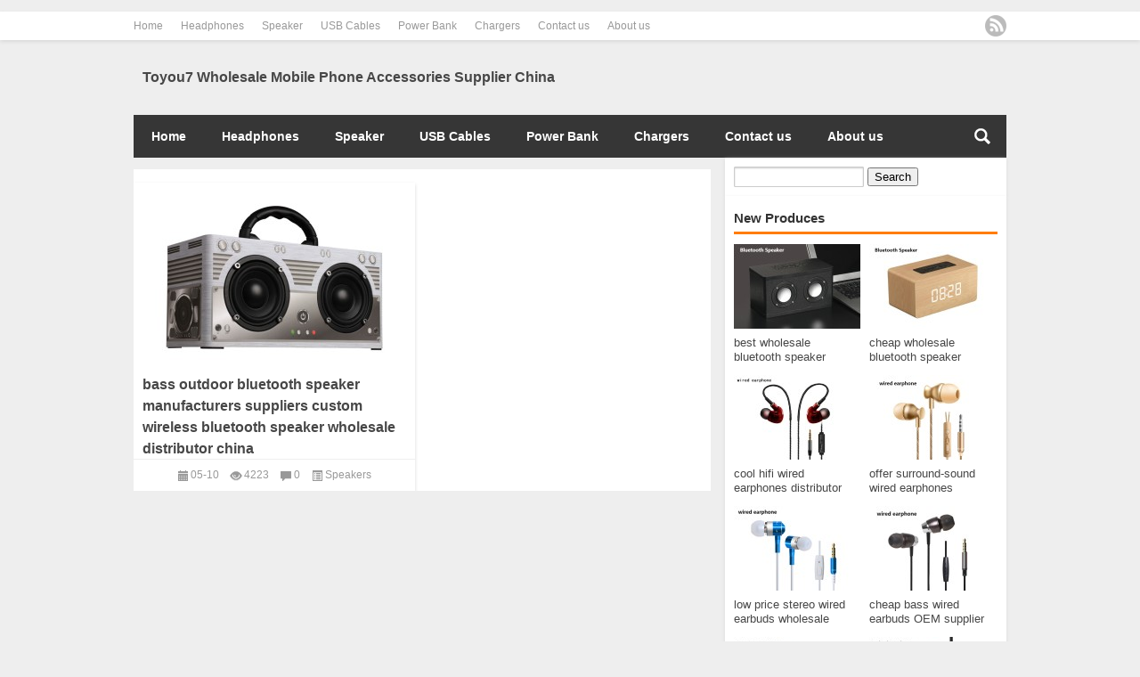

--- FILE ---
content_type: text/html; charset=UTF-8
request_url: http://www.toyou7.com/?tag=custom-wireless-bluetooth-speaker
body_size: 7900
content:

























﻿﻿<!DOCTYPE html PUBLIC "-//W3C//DTD XHTML 1.0 Transitional//EN" "http://www.w3.org/TR/xhtml1/DTD/xhtml1-transitional.dtd"><html xmlns="http://www.w3.org/1999/xhtml"><head profile="http://gmpg.org/xfn/11"><meta charset="UTF-8"><meta http-equiv="Content-Type" content="text/html" /><meta http-equiv="X-UA-Compatible" content="IE=edge,chrome=1"> ﻿<link media="all" href="http://www.toyou7.com/wp-content/cache/autoptimize/css/autoptimize_0899f5e75ec7357db6760e83c1170634.css" rel="stylesheet"><title>Lowest price and best custom wireless bluetooth speakerunder 2,5,10 USD | Toyou7 Wholesale Mobile Phone Accessories Supplier China</title><meta name="description" content="Lowest price and best custom wireless bluetooth speaker under 2,5,10 USD|Toyou7 Wholesale Mobile Phone Accessories Supplier China" /><meta name="keywords" content="Lowest price and best custom wireless bluetooth speaker under 2,5,10 USD|Toyou7 Wholesale Mobile Phone Accessories Supplier China"/><meta name="viewport" content="width=device-width, initial-scale=1.0, user-scalable=0, minimum-scale=1.0, maximum-scale=1.0"><link rel="alternate" type="application/rss+xml" title="Toyou7 Wholesale Mobile Phone Accessories Supplier China RSS Feed" href="http://www.toyou7.com/?feed=rss2" /><link rel="alternate" type="application/atom+xml" title="Toyou7 Wholesale Mobile Phone Accessories Supplier China Atom Feed" href="http://www.toyou7.com/?feed=atom" /><link rel="shortcut icon" href="/wp-content/themes/Loostrive/images/favicon.ico" type="image/x-icon" /><link rel="pingback" href="http://www.toyou7.com/xmlrpc.php" /> <!--[if lte IE 7]><script></script><![endif]--><meta name='robots' content='max-image-preview:large' /><style>img:is([sizes="auto" i],[sizes^="auto," i]){contain-intrinsic-size:3000px 1500px}</style><link rel='dns-prefetch' href='//www.toyou7.com' /><style id='classic-theme-styles-inline-css' type='text/css'>/*! This file is auto-generated */
.wp-block-button__link{color:#fff;background-color:#32373c;border-radius:9999px;box-shadow:none;text-decoration:none;padding:calc(.667em + 2px) calc(1.333em + 2px);font-size:1.125em}.wp-block-file__button{background:#32373c;color:#fff;text-decoration:none}</style><style id='global-styles-inline-css' type='text/css'>/*<![CDATA[*/:root{--wp--preset--aspect-ratio--square:1;--wp--preset--aspect-ratio--4-3:4/3;--wp--preset--aspect-ratio--3-4:3/4;--wp--preset--aspect-ratio--3-2:3/2;--wp--preset--aspect-ratio--2-3:2/3;--wp--preset--aspect-ratio--16-9:16/9;--wp--preset--aspect-ratio--9-16:9/16;--wp--preset--color--black:#000;--wp--preset--color--cyan-bluish-gray:#abb8c3;--wp--preset--color--white:#fff;--wp--preset--color--pale-pink:#f78da7;--wp--preset--color--vivid-red:#cf2e2e;--wp--preset--color--luminous-vivid-orange:#ff6900;--wp--preset--color--luminous-vivid-amber:#fcb900;--wp--preset--color--light-green-cyan:#7bdcb5;--wp--preset--color--vivid-green-cyan:#00d084;--wp--preset--color--pale-cyan-blue:#8ed1fc;--wp--preset--color--vivid-cyan-blue:#0693e3;--wp--preset--color--vivid-purple:#9b51e0;--wp--preset--gradient--vivid-cyan-blue-to-vivid-purple:linear-gradient(135deg,rgba(6,147,227,1) 0%,#9b51e0 100%);--wp--preset--gradient--light-green-cyan-to-vivid-green-cyan:linear-gradient(135deg,#7adcb4 0%,#00d082 100%);--wp--preset--gradient--luminous-vivid-amber-to-luminous-vivid-orange:linear-gradient(135deg,rgba(252,185,0,1) 0%,rgba(255,105,0,1) 100%);--wp--preset--gradient--luminous-vivid-orange-to-vivid-red:linear-gradient(135deg,rgba(255,105,0,1) 0%,#cf2e2e 100%);--wp--preset--gradient--very-light-gray-to-cyan-bluish-gray:linear-gradient(135deg,#eee 0%,#a9b8c3 100%);--wp--preset--gradient--cool-to-warm-spectrum:linear-gradient(135deg,#4aeadc 0%,#9778d1 20%,#cf2aba 40%,#ee2c82 60%,#fb6962 80%,#fef84c 100%);--wp--preset--gradient--blush-light-purple:linear-gradient(135deg,#ffceec 0%,#9896f0 100%);--wp--preset--gradient--blush-bordeaux:linear-gradient(135deg,#fecda5 0%,#fe2d2d 50%,#6b003e 100%);--wp--preset--gradient--luminous-dusk:linear-gradient(135deg,#ffcb70 0%,#c751c0 50%,#4158d0 100%);--wp--preset--gradient--pale-ocean:linear-gradient(135deg,#fff5cb 0%,#b6e3d4 50%,#33a7b5 100%);--wp--preset--gradient--electric-grass:linear-gradient(135deg,#caf880 0%,#71ce7e 100%);--wp--preset--gradient--midnight:linear-gradient(135deg,#020381 0%,#2874fc 100%);--wp--preset--font-size--small:13px;--wp--preset--font-size--medium:20px;--wp--preset--font-size--large:36px;--wp--preset--font-size--x-large:42px;--wp--preset--spacing--20:.44rem;--wp--preset--spacing--30:.67rem;--wp--preset--spacing--40:1rem;--wp--preset--spacing--50:1.5rem;--wp--preset--spacing--60:2.25rem;--wp--preset--spacing--70:3.38rem;--wp--preset--spacing--80:5.06rem;--wp--preset--shadow--natural:6px 6px 9px rgba(0,0,0,.2);--wp--preset--shadow--deep:12px 12px 50px rgba(0,0,0,.4);--wp--preset--shadow--sharp:6px 6px 0px rgba(0,0,0,.2);--wp--preset--shadow--outlined:6px 6px 0px -3px rgba(255,255,255,1),6px 6px rgba(0,0,0,1);--wp--preset--shadow--crisp:6px 6px 0px rgba(0,0,0,1)}:where(.is-layout-flex){gap:.5em}:where(.is-layout-grid){gap:.5em}body .is-layout-flex{display:flex}.is-layout-flex{flex-wrap:wrap;align-items:center}.is-layout-flex>:is(*,div){margin:0}body .is-layout-grid{display:grid}.is-layout-grid>:is(*,div){margin:0}:where(.wp-block-columns.is-layout-flex){gap:2em}:where(.wp-block-columns.is-layout-grid){gap:2em}:where(.wp-block-post-template.is-layout-flex){gap:1.25em}:where(.wp-block-post-template.is-layout-grid){gap:1.25em}.has-black-color{color:var(--wp--preset--color--black) !important}.has-cyan-bluish-gray-color{color:var(--wp--preset--color--cyan-bluish-gray) !important}.has-white-color{color:var(--wp--preset--color--white) !important}.has-pale-pink-color{color:var(--wp--preset--color--pale-pink) !important}.has-vivid-red-color{color:var(--wp--preset--color--vivid-red) !important}.has-luminous-vivid-orange-color{color:var(--wp--preset--color--luminous-vivid-orange) !important}.has-luminous-vivid-amber-color{color:var(--wp--preset--color--luminous-vivid-amber) !important}.has-light-green-cyan-color{color:var(--wp--preset--color--light-green-cyan) !important}.has-vivid-green-cyan-color{color:var(--wp--preset--color--vivid-green-cyan) !important}.has-pale-cyan-blue-color{color:var(--wp--preset--color--pale-cyan-blue) !important}.has-vivid-cyan-blue-color{color:var(--wp--preset--color--vivid-cyan-blue) !important}.has-vivid-purple-color{color:var(--wp--preset--color--vivid-purple) !important}.has-black-background-color{background-color:var(--wp--preset--color--black) !important}.has-cyan-bluish-gray-background-color{background-color:var(--wp--preset--color--cyan-bluish-gray) !important}.has-white-background-color{background-color:var(--wp--preset--color--white) !important}.has-pale-pink-background-color{background-color:var(--wp--preset--color--pale-pink) !important}.has-vivid-red-background-color{background-color:var(--wp--preset--color--vivid-red) !important}.has-luminous-vivid-orange-background-color{background-color:var(--wp--preset--color--luminous-vivid-orange) !important}.has-luminous-vivid-amber-background-color{background-color:var(--wp--preset--color--luminous-vivid-amber) !important}.has-light-green-cyan-background-color{background-color:var(--wp--preset--color--light-green-cyan) !important}.has-vivid-green-cyan-background-color{background-color:var(--wp--preset--color--vivid-green-cyan) !important}.has-pale-cyan-blue-background-color{background-color:var(--wp--preset--color--pale-cyan-blue) !important}.has-vivid-cyan-blue-background-color{background-color:var(--wp--preset--color--vivid-cyan-blue) !important}.has-vivid-purple-background-color{background-color:var(--wp--preset--color--vivid-purple) !important}.has-black-border-color{border-color:var(--wp--preset--color--black) !important}.has-cyan-bluish-gray-border-color{border-color:var(--wp--preset--color--cyan-bluish-gray) !important}.has-white-border-color{border-color:var(--wp--preset--color--white) !important}.has-pale-pink-border-color{border-color:var(--wp--preset--color--pale-pink) !important}.has-vivid-red-border-color{border-color:var(--wp--preset--color--vivid-red) !important}.has-luminous-vivid-orange-border-color{border-color:var(--wp--preset--color--luminous-vivid-orange) !important}.has-luminous-vivid-amber-border-color{border-color:var(--wp--preset--color--luminous-vivid-amber) !important}.has-light-green-cyan-border-color{border-color:var(--wp--preset--color--light-green-cyan) !important}.has-vivid-green-cyan-border-color{border-color:var(--wp--preset--color--vivid-green-cyan) !important}.has-pale-cyan-blue-border-color{border-color:var(--wp--preset--color--pale-cyan-blue) !important}.has-vivid-cyan-blue-border-color{border-color:var(--wp--preset--color--vivid-cyan-blue) !important}.has-vivid-purple-border-color{border-color:var(--wp--preset--color--vivid-purple) !important}.has-vivid-cyan-blue-to-vivid-purple-gradient-background{background:var(--wp--preset--gradient--vivid-cyan-blue-to-vivid-purple) !important}.has-light-green-cyan-to-vivid-green-cyan-gradient-background{background:var(--wp--preset--gradient--light-green-cyan-to-vivid-green-cyan) !important}.has-luminous-vivid-amber-to-luminous-vivid-orange-gradient-background{background:var(--wp--preset--gradient--luminous-vivid-amber-to-luminous-vivid-orange) !important}.has-luminous-vivid-orange-to-vivid-red-gradient-background{background:var(--wp--preset--gradient--luminous-vivid-orange-to-vivid-red) !important}.has-very-light-gray-to-cyan-bluish-gray-gradient-background{background:var(--wp--preset--gradient--very-light-gray-to-cyan-bluish-gray) !important}.has-cool-to-warm-spectrum-gradient-background{background:var(--wp--preset--gradient--cool-to-warm-spectrum) !important}.has-blush-light-purple-gradient-background{background:var(--wp--preset--gradient--blush-light-purple) !important}.has-blush-bordeaux-gradient-background{background:var(--wp--preset--gradient--blush-bordeaux) !important}.has-luminous-dusk-gradient-background{background:var(--wp--preset--gradient--luminous-dusk) !important}.has-pale-ocean-gradient-background{background:var(--wp--preset--gradient--pale-ocean) !important}.has-electric-grass-gradient-background{background:var(--wp--preset--gradient--electric-grass) !important}.has-midnight-gradient-background{background:var(--wp--preset--gradient--midnight) !important}.has-small-font-size{font-size:var(--wp--preset--font-size--small) !important}.has-medium-font-size{font-size:var(--wp--preset--font-size--medium) !important}.has-large-font-size{font-size:var(--wp--preset--font-size--large) !important}.has-x-large-font-size{font-size:var(--wp--preset--font-size--x-large) !important}:where(.wp-block-post-template.is-layout-flex){gap:1.25em}:where(.wp-block-post-template.is-layout-grid){gap:1.25em}:where(.wp-block-columns.is-layout-flex){gap:2em}:where(.wp-block-columns.is-layout-grid){gap:2em}:root :where(.wp-block-pullquote){font-size:1.5em;line-height:1.6}/*]]>*/</style><link rel="https://api.w.org/" href="http://www.toyou7.com/index.php?rest_route=/" /><link rel="alternate" title="JSON" type="application/json" href="http://www.toyou7.com/index.php?rest_route=/wp/v2/tags/97" /><style>#post_container .fixed-hight .thumbnail{height:200px;overflow:hidden}.related,.related_box{height:185px}.related_box .r_pic,.related_box .r_pic img{height:95px}</style> <script async src="https://www.googletagmanager.com/gtag/js?id=UA-117954580-1"></script> </head><body  class="custom-background"><div id="main_loading"  onclick="javascript:turnoff('loading')"><p id="loading-one" onclick="javascript:turnoff('loading')">LOADING...</p></div><div id="head" class="row"><div class="mainbar row"><div class="container"><div id="topbar"><ul id="toolbar" class="menu"><li id="menu-item-4" class="menu-item menu-item-type-custom menu-item-object-custom menu-item-home menu-item-4"><a href="http://www.toyou7.com">Home</a></li><li id="menu-item-17" class="menu-item menu-item-type-custom menu-item-object-custom menu-item-17"><a href="http://www.toyou7.com/?cat=3">Headphones</a></li><li id="menu-item-280" class="menu-item menu-item-type-custom menu-item-object-custom menu-item-280"><a href="http://www.toyou7.com/?cat=57">Speaker</a></li><li id="menu-item-250" class="menu-item menu-item-type-custom menu-item-object-custom menu-item-250"><a href="http://www.toyou7.com/?cat=45">USB Cables</a></li><li id="menu-item-295" class="menu-item menu-item-type-custom menu-item-object-custom menu-item-295"><a href="http://www.toyou7.com/?cat=59">Power Bank</a></li><li id="menu-item-273" class="menu-item menu-item-type-custom menu-item-object-custom menu-item-273"><a href="http://www.toyou7.com/?cat=58">Chargers</a></li><li id="menu-item-96" class="menu-item menu-item-type-post_type menu-item-object-page menu-item-96"><a href="http://www.toyou7.com/?page_id=95">Contact us</a></li><li id="menu-item-137" class="menu-item menu-item-type-post_type menu-item-object-page menu-item-137"><a href="http://www.toyou7.com/?page_id=136">About us</a></li></ul></div><div id="rss"><ul><li><a href="http://www.toyou7.com/?feed=rss2" target="_blank" class="icon1" title="欢迎订阅Toyou7 Wholesale Mobile Phone Accessories Supplier China"></a></li></ul></div></div></div><div class="clear"></div><div class="container"><div id="blogname" class="third1"> <a href="http://www.toyou7.com/" title="Toyou7 Wholesale Mobile Phone Accessories Supplier China"><h2>Toyou7 Wholesale Mobile Phone Accessories Supplier China</h2></a></div></div><div class="clear"></div></div><div class="mainmenus container"><div class="mainmenu"><div class="topnav"><div class="menu-button"><i class="menu-ico"></i></div><ul id="menu-new" class="menu"><li class="menu-item menu-item-type-custom menu-item-object-custom menu-item-home menu-item-4"><a href="http://www.toyou7.com">Home</a></li><li class="menu-item menu-item-type-custom menu-item-object-custom menu-item-17"><a href="http://www.toyou7.com/?cat=3">Headphones</a></li><li class="menu-item menu-item-type-custom menu-item-object-custom menu-item-280"><a href="http://www.toyou7.com/?cat=57">Speaker</a></li><li class="menu-item menu-item-type-custom menu-item-object-custom menu-item-250"><a href="http://www.toyou7.com/?cat=45">USB Cables</a></li><li class="menu-item menu-item-type-custom menu-item-object-custom menu-item-295"><a href="http://www.toyou7.com/?cat=59">Power Bank</a></li><li class="menu-item menu-item-type-custom menu-item-object-custom menu-item-273"><a href="http://www.toyou7.com/?cat=58">Chargers</a></li><li class="menu-item menu-item-type-post_type menu-item-object-page menu-item-96"><a href="http://www.toyou7.com/?page_id=95">Contact us</a></li><li class="menu-item menu-item-type-post_type menu-item-object-page menu-item-137"><a href="http://www.toyou7.com/?page_id=136">About us</a></li></ul><ul class="menu-right"><li class="menu-search"> <a href="#" id="menu-search" title="search"></a><div class="menu-search-form "><form action="http://www.toyou7.com" method="get"> <input name="s" type="text" id="search" value="" maxlength="150" placeholder="search keywords" x-webkit-speech style="width:135px"> <input type="submit" value="Search" class="button"/></form></div></li></ul></div></div><div class="clear"></div></div></div><div class="container"> ﻿<div id="sidebar"><div class="widget box row"><form role="search" method="get" id="searchform" class="searchform" action="http://www.toyou7.com/"><div> <label class="screen-reader-text" for="s">Search for:</label> <input type="text" value="" name="s" id="s" /> <input type="submit" id="searchsubmit" value="Search" /></div></form></div><div class="widget box row"><h3>New Produces</h3><div class="siderbar-list"><ul class="imglist clear"><li class="post" style="min-height: <br /> <b>Warning</b>:  A non-numeric value encountered in <b>/www/wwwroot/toyou7.com/wp-content/themes/Loostrive/widget/loo-imglist.php</b> on line <b>84</b><br /> 50px"> <a href="http://www.toyou7.com/?p=631" title="best wholesale bluetooth speaker distributors merchant OEM customize wood bluetooth speaker factory"><img src="http://www.toyou7.com/wp-content/themes/Loostrive/timthumb.php?src=http://www.toyou7.com/wp-content/uploads/2018/08/W10-001.jpg&amp;h=95&amp;w=142&amp;zc=1" width="142" height="95" alt="best wholesale bluetooth speaker distributors merchant OEM customize wood bluetooth speaker factory" /><h4>best wholesale bluetooth speaker distributors merchant OEM customize wood bluetooth speaker factory</h4></a></li><li class="post" style="min-height: <br /> <b>Warning</b>:  A non-numeric value encountered in <b>/www/wwwroot/toyou7.com/wp-content/themes/Loostrive/widget/loo-imglist.php</b> on line <b>84</b><br /> 50px"> <a href="http://www.toyou7.com/?p=624" title="cheap wholesale bluetooth speaker distributors low price custom wood bluetooth speaker supplier"><noscript><img src="http://www.toyou7.com/wp-content/themes/Loostrive/timthumb.php?src=http://www.toyou7.com/wp-content/uploads/2018/08/W5C-0000.jpg&amp;h=95&amp;w=142&amp;zc=1" width="142" height="95" alt="cheap wholesale bluetooth speaker distributors low price custom wood bluetooth speaker supplier" /></noscript><img class="lazyload" src='data:image/svg+xml,%3Csvg%20xmlns=%22http://www.w3.org/2000/svg%22%20viewBox=%220%200%20142%2095%22%3E%3C/svg%3E' data-src="http://www.toyou7.com/wp-content/themes/Loostrive/timthumb.php?src=http://www.toyou7.com/wp-content/uploads/2018/08/W5C-0000.jpg&amp;h=95&amp;w=142&amp;zc=1" width="142" height="95" alt="cheap wholesale bluetooth speaker distributors low price custom wood bluetooth speaker supplier" /><h4>cheap wholesale bluetooth speaker distributors low price custom wood bluetooth speaker supplier</h4></a></li><li class="post" style="min-height: <br /> <b>Warning</b>:  A non-numeric value encountered in <b>/www/wwwroot/toyou7.com/wp-content/themes/Loostrive/widget/loo-imglist.php</b> on line <b>84</b><br /> 50px"> <a href="http://www.toyou7.com/?p=553" title="cool hifi wired earphones distributor company cheap wholesale wired earphones supplier wired earbuds factory price"><noscript><img src="http://www.toyou7.com/wp-content/themes/Loostrive/timthumb.php?src=http://www.toyou7.com/wp-content/uploads/2018/07/kdk50200.jpg&amp;h=95&amp;w=142&amp;zc=1" width="142" height="95" alt="cool hifi wired earphones distributor company cheap wholesale wired earphones supplier wired earbuds factory price" /></noscript><img class="lazyload" src='data:image/svg+xml,%3Csvg%20xmlns=%22http://www.w3.org/2000/svg%22%20viewBox=%220%200%20142%2095%22%3E%3C/svg%3E' data-src="http://www.toyou7.com/wp-content/themes/Loostrive/timthumb.php?src=http://www.toyou7.com/wp-content/uploads/2018/07/kdk50200.jpg&amp;h=95&amp;w=142&amp;zc=1" width="142" height="95" alt="cool hifi wired earphones distributor company cheap wholesale wired earphones supplier wired earbuds factory price" /><h4>cool hifi wired earphones distributor company cheap wholesale wired earphones supplier wired earbuds factory price</h4></a></li><li class="post" style="min-height: <br /> <b>Warning</b>:  A non-numeric value encountered in <b>/www/wwwroot/toyou7.com/wp-content/themes/Loostrive/widget/loo-imglist.php</b> on line <b>84</b><br /> 50px"> <a href="http://www.toyou7.com/?p=542" title="offer surround-sound wired earphones distributor cheap wholesale wired earphones supplier wired earbuds manufacturer"><noscript><img src="http://www.toyou7.com/wp-content/themes/Loostrive/timthumb.php?src=http://www.toyou7.com/wp-content/uploads/2018/07/kdk50800.jpg&amp;h=95&amp;w=142&amp;zc=1" width="142" height="95" alt="offer surround-sound wired earphones distributor cheap wholesale wired earphones supplier wired earbuds manufacturer" /></noscript><img class="lazyload" src='data:image/svg+xml,%3Csvg%20xmlns=%22http://www.w3.org/2000/svg%22%20viewBox=%220%200%20142%2095%22%3E%3C/svg%3E' data-src="http://www.toyou7.com/wp-content/themes/Loostrive/timthumb.php?src=http://www.toyou7.com/wp-content/uploads/2018/07/kdk50800.jpg&amp;h=95&amp;w=142&amp;zc=1" width="142" height="95" alt="offer surround-sound wired earphones distributor cheap wholesale wired earphones supplier wired earbuds manufacturer" /><h4>offer surround-sound wired earphones distributor cheap wholesale wired earphones supplier wired earbuds manufacturer</h4></a></li><li class="post" style="min-height: <br /> <b>Warning</b>:  A non-numeric value encountered in <b>/www/wwwroot/toyou7.com/wp-content/themes/Loostrive/widget/loo-imglist.php</b> on line <b>84</b><br /> 50px"> <a href="http://www.toyou7.com/?p=535" title="low price stereo wired earbuds wholesale distributor wired earphones supplier wired earbuds manufacturer"><noscript><img src="http://www.toyou7.com/wp-content/themes/Loostrive/timthumb.php?src=http://www.toyou7.com/wp-content/uploads/2018/07/kdk30100.jpg&amp;h=95&amp;w=142&amp;zc=1" width="142" height="95" alt="low price stereo wired earbuds wholesale distributor wired earphones supplier wired earbuds manufacturer" /></noscript><img class="lazyload" src='data:image/svg+xml,%3Csvg%20xmlns=%22http://www.w3.org/2000/svg%22%20viewBox=%220%200%20142%2095%22%3E%3C/svg%3E' data-src="http://www.toyou7.com/wp-content/themes/Loostrive/timthumb.php?src=http://www.toyou7.com/wp-content/uploads/2018/07/kdk30100.jpg&amp;h=95&amp;w=142&amp;zc=1" width="142" height="95" alt="low price stereo wired earbuds wholesale distributor wired earphones supplier wired earbuds manufacturer" /><h4>low price stereo wired earbuds wholesale distributor wired earphones supplier wired earbuds manufacturer</h4></a></li><li class="post" style="min-height: <br /> <b>Warning</b>:  A non-numeric value encountered in <b>/www/wwwroot/toyou7.com/wp-content/themes/Loostrive/widget/loo-imglist.php</b> on line <b>84</b><br /> 50px"> <a href="http://www.toyou7.com/?p=529" title="cheap bass wired earbuds OEM supplier wired earbuds wholesale distributor wired earbuds custom"><noscript><img src="http://www.toyou7.com/wp-content/themes/Loostrive/timthumb.php?src=http://www.toyou7.com/wp-content/uploads/2018/07/kdk20100.jpg&amp;h=95&amp;w=142&amp;zc=1" width="142" height="95" alt="cheap bass wired earbuds OEM supplier wired earbuds wholesale distributor wired earbuds custom" /></noscript><img class="lazyload" src='data:image/svg+xml,%3Csvg%20xmlns=%22http://www.w3.org/2000/svg%22%20viewBox=%220%200%20142%2095%22%3E%3C/svg%3E' data-src="http://www.toyou7.com/wp-content/themes/Loostrive/timthumb.php?src=http://www.toyou7.com/wp-content/uploads/2018/07/kdk20100.jpg&amp;h=95&amp;w=142&amp;zc=1" width="142" height="95" alt="cheap bass wired earbuds OEM supplier wired earbuds wholesale distributor wired earbuds custom" /><h4>cheap bass wired earbuds OEM supplier wired earbuds wholesale distributor wired earbuds custom</h4></a></li><li class="post" style="min-height: <br /> <b>Warning</b>:  A non-numeric value encountered in <b>/www/wwwroot/toyou7.com/wp-content/themes/Loostrive/widget/loo-imglist.php</b> on line <b>84</b><br /> 50px"> <a href="http://www.toyou7.com/?p=521" title="cheap high quality wired earbuds offer price wired earphones wholesale distributor wired earbuds maker"><noscript><img src="http://www.toyou7.com/wp-content/themes/Loostrive/timthumb.php?src=http://www.toyou7.com/wp-content/uploads/2018/07/hst5600-outofproduction.jpg&amp;h=95&amp;w=142&amp;zc=1" width="142" height="95" alt="cheap high quality wired earbuds offer price wired earphones wholesale distributor wired earbuds maker" /></noscript><img class="lazyload" src='data:image/svg+xml,%3Csvg%20xmlns=%22http://www.w3.org/2000/svg%22%20viewBox=%220%200%20142%2095%22%3E%3C/svg%3E' data-src="http://www.toyou7.com/wp-content/themes/Loostrive/timthumb.php?src=http://www.toyou7.com/wp-content/uploads/2018/07/hst5600-outofproduction.jpg&amp;h=95&amp;w=142&amp;zc=1" width="142" height="95" alt="cheap high quality wired earbuds offer price wired earphones wholesale distributor wired earbuds maker" /><h4>cheap high quality wired earbuds offer price wired earphones wholesale distributor wired earbuds maker</h4></a></li><li class="post" style="min-height: <br /> <b>Warning</b>:  A non-numeric value encountered in <b>/www/wwwroot/toyou7.com/wp-content/themes/Loostrive/widget/loo-imglist.php</b> on line <b>84</b><br /> 50px"> <a href="http://www.toyou7.com/?p=515" title="cheap hifi wired earphones factory price wholesale wired earphones distributor wired earbuds supplier"><noscript><img src="http://www.toyou7.com/wp-content/themes/Loostrive/timthumb.php?src=http://www.toyou7.com/wp-content/uploads/2018/07/HST5500.jpg&amp;h=95&amp;w=142&amp;zc=1" width="142" height="95" alt="cheap hifi wired earphones factory price wholesale wired earphones distributor wired earbuds supplier" /></noscript><img class="lazyload" src='data:image/svg+xml,%3Csvg%20xmlns=%22http://www.w3.org/2000/svg%22%20viewBox=%220%200%20142%2095%22%3E%3C/svg%3E' data-src="http://www.toyou7.com/wp-content/themes/Loostrive/timthumb.php?src=http://www.toyou7.com/wp-content/uploads/2018/07/HST5500.jpg&amp;h=95&amp;w=142&amp;zc=1" width="142" height="95" alt="cheap hifi wired earphones factory price wholesale wired earphones distributor wired earbuds supplier" /><h4>cheap hifi wired earphones factory price wholesale wired earphones distributor wired earbuds supplier</h4></a></li><li class="post" style="min-height: <br /> <b>Warning</b>:  A non-numeric value encountered in <b>/www/wwwroot/toyou7.com/wp-content/themes/Loostrive/widget/loo-imglist.php</b> on line <b>84</b><br /> 50px"> <a href="http://www.toyou7.com/?p=509" title="cheap hifi bass wired earbuds factory price wholesale wired earbuds distributor wired earbuds supplier"><noscript><img src="http://www.toyou7.com/wp-content/themes/Loostrive/timthumb.php?src=http://www.toyou7.com/wp-content/uploads/2018/07/KDK50300.jpg&amp;h=95&amp;w=142&amp;zc=1" width="142" height="95" alt="cheap hifi bass wired earbuds factory price wholesale wired earbuds distributor wired earbuds supplier" /></noscript><img class="lazyload" src='data:image/svg+xml,%3Csvg%20xmlns=%22http://www.w3.org/2000/svg%22%20viewBox=%220%200%20142%2095%22%3E%3C/svg%3E' data-src="http://www.toyou7.com/wp-content/themes/Loostrive/timthumb.php?src=http://www.toyou7.com/wp-content/uploads/2018/07/KDK50300.jpg&amp;h=95&amp;w=142&amp;zc=1" width="142" height="95" alt="cheap hifi bass wired earbuds factory price wholesale wired earbuds distributor wired earbuds supplier" /><h4>cheap hifi bass wired earbuds factory price wholesale wired earbuds distributor wired earbuds supplier</h4></a></li><li class="post" style="min-height: <br /> <b>Warning</b>:  A non-numeric value encountered in <b>/www/wwwroot/toyou7.com/wp-content/themes/Loostrive/widget/loo-imglist.php</b> on line <b>84</b><br /> 50px"> <a href="http://www.toyou7.com/?p=503" title="cheap hifi wired earbuds manufacturer wholesale wired earbuds distributor wired earbuds supplier"><noscript><img src="http://www.toyou7.com/wp-content/themes/Loostrive/timthumb.php?src=http://www.toyou7.com/wp-content/uploads/2018/07/kdk20500.jpg&amp;h=95&amp;w=142&amp;zc=1" width="142" height="95" alt="cheap hifi wired earbuds manufacturer wholesale wired earbuds distributor wired earbuds supplier" /></noscript><img class="lazyload" src='data:image/svg+xml,%3Csvg%20xmlns=%22http://www.w3.org/2000/svg%22%20viewBox=%220%200%20142%2095%22%3E%3C/svg%3E' data-src="http://www.toyou7.com/wp-content/themes/Loostrive/timthumb.php?src=http://www.toyou7.com/wp-content/uploads/2018/07/kdk20500.jpg&amp;h=95&amp;w=142&amp;zc=1" width="142" height="95" alt="cheap hifi wired earbuds manufacturer wholesale wired earbuds distributor wired earbuds supplier" /><h4>cheap hifi wired earbuds manufacturer wholesale wired earbuds distributor wired earbuds supplier</h4></a></li></ul></div></div><div class="widget box row"><h3>Categories</h3><ul><li class="cat-item cat-item-58"><a href="http://www.toyou7.com/?cat=58">Chargers</a></li><li class="cat-item cat-item-3"><a href="http://www.toyou7.com/?cat=3">headphones</a></li><li class="cat-item cat-item-160"><a href="http://www.toyou7.com/?cat=160">Internet Marketing</a></li><li class="cat-item cat-item-59"><a href="http://www.toyou7.com/?cat=59">Power Bank</a></li><li class="cat-item cat-item-57"><a href="http://www.toyou7.com/?cat=57">Speakers</a></li><li class="cat-item cat-item-45"><a href="http://www.toyou7.com/?cat=45">USB Cables</a></li></ul></div><div class="widget box row"><h3>Hot Products</h3><div class="siderbar-list"><ul class="imglist clear"><li class="post" style="min-height: <br /> <b>Warning</b>:  A non-numeric value encountered in <b>/www/wwwroot/toyou7.com/wp-content/themes/Loostrive/widget/loo-imglist.php</b> on line <b>84</b><br /> 50px"> <a href="http://www.toyou7.com/?p=430" title="wholesale over ear headphones manufacturers headphone suppliers wireless headphones china wholesale"><noscript><img src="http://www.toyou7.com/wp-content/themes/Loostrive/timthumb.php?src=http://www.toyou7.com/wp-content/uploads/2018/05/p0501.jpg&amp;h=95&amp;w=142&amp;zc=1" width="142" height="95" alt="wholesale over ear headphones manufacturers headphone suppliers wireless headphones china wholesale" /></noscript><img class="lazyload" src='data:image/svg+xml,%3Csvg%20xmlns=%22http://www.w3.org/2000/svg%22%20viewBox=%220%200%20142%2095%22%3E%3C/svg%3E' data-src="http://www.toyou7.com/wp-content/themes/Loostrive/timthumb.php?src=http://www.toyou7.com/wp-content/uploads/2018/05/p0501.jpg&amp;h=95&amp;w=142&amp;zc=1" width="142" height="95" alt="wholesale over ear headphones manufacturers headphone suppliers wireless headphones china wholesale" /><h4>wholesale over ear headphones manufacturers headphone suppliers wireless headphones china wholesale</h4></a></li><li class="post" style="min-height: <br /> <b>Warning</b>:  A non-numeric value encountered in <b>/www/wwwroot/toyou7.com/wp-content/themes/Loostrive/widget/loo-imglist.php</b> on line <b>84</b><br /> 50px"> <a href="http://www.toyou7.com/?p=102" title="Cheap gaming bluetooth headset manufacturers best Headphones Wholesale"><noscript><img src="http://www.toyou7.com/wp-content/themes/Loostrive/timthumb.php?src=http://www.toyou7.com/wp-content/uploads/2017/12/AB00501.jpg&amp;h=95&amp;w=142&amp;zc=1" width="142" height="95" alt="Cheap gaming bluetooth headset manufacturers best Headphones Wholesale" /></noscript><img class="lazyload" src='data:image/svg+xml,%3Csvg%20xmlns=%22http://www.w3.org/2000/svg%22%20viewBox=%220%200%20142%2095%22%3E%3C/svg%3E' data-src="http://www.toyou7.com/wp-content/themes/Loostrive/timthumb.php?src=http://www.toyou7.com/wp-content/uploads/2017/12/AB00501.jpg&amp;h=95&amp;w=142&amp;zc=1" width="142" height="95" alt="Cheap gaming bluetooth headset manufacturers best Headphones Wholesale" /><h4>Cheap gaming bluetooth headset manufacturers best Headphones Wholesale</h4></a></li><li class="post" style="min-height: <br /> <b>Warning</b>:  A non-numeric value encountered in <b>/www/wwwroot/toyou7.com/wp-content/themes/Loostrive/widget/loo-imglist.php</b> on line <b>84</b><br /> 50px"> <a href="http://www.toyou7.com/?p=177" title="cheap sport bluetooth earbuds wholesale sport headphones manufacturers wholesale bluetooth headset suppliers"><noscript><img src="http://www.toyou7.com/wp-content/themes/Loostrive/timthumb.php?src=http://www.toyou7.com/wp-content/uploads/2018/01/YCH-1200.jpg&amp;h=95&amp;w=142&amp;zc=1" width="142" height="95" alt="cheap sport bluetooth earbuds wholesale sport headphones manufacturers wholesale bluetooth headset suppliers" /></noscript><img class="lazyload" src='data:image/svg+xml,%3Csvg%20xmlns=%22http://www.w3.org/2000/svg%22%20viewBox=%220%200%20142%2095%22%3E%3C/svg%3E' data-src="http://www.toyou7.com/wp-content/themes/Loostrive/timthumb.php?src=http://www.toyou7.com/wp-content/uploads/2018/01/YCH-1200.jpg&amp;h=95&amp;w=142&amp;zc=1" width="142" height="95" alt="cheap sport bluetooth earbuds wholesale sport headphones manufacturers wholesale bluetooth headset suppliers" /><h4>cheap sport bluetooth earbuds wholesale sport headphones manufacturers wholesale bluetooth headset suppliers</h4></a></li><li class="post" style="min-height: <br /> <b>Warning</b>:  A non-numeric value encountered in <b>/www/wwwroot/toyou7.com/wp-content/themes/Loostrive/widget/loo-imglist.php</b> on line <b>84</b><br /> 50px"> <a href="http://www.toyou7.com/?p=19" title="cheap 3.5mm in-ear headphones suppliers custom headphones wholesale"><noscript><img src="http://www.toyou7.com/wp-content/themes/Loostrive/timthumb.php?src=http://www.toyou7.com/wp-content/uploads/2017/09/KDK206-01.jpg&amp;h=95&amp;w=142&amp;zc=1" width="142" height="95" alt="cheap 3.5mm in-ear headphones suppliers custom headphones wholesale" /></noscript><img class="lazyload" src='data:image/svg+xml,%3Csvg%20xmlns=%22http://www.w3.org/2000/svg%22%20viewBox=%220%200%20142%2095%22%3E%3C/svg%3E' data-src="http://www.toyou7.com/wp-content/themes/Loostrive/timthumb.php?src=http://www.toyou7.com/wp-content/uploads/2017/09/KDK206-01.jpg&amp;h=95&amp;w=142&amp;zc=1" width="142" height="95" alt="cheap 3.5mm in-ear headphones suppliers custom headphones wholesale" /><h4>cheap 3.5mm in-ear headphones suppliers custom headphones wholesale</h4></a></li><li class="post" style="min-height: <br /> <b>Warning</b>:  A non-numeric value encountered in <b>/www/wwwroot/toyou7.com/wp-content/themes/Loostrive/widget/loo-imglist.php</b> on line <b>84</b><br /> 50px"> <a href="http://www.toyou7.com/?p=381" title="offer hifi bass home bluetooth speaker suppliers bulk stereo speaker manufacturers custom big bluetooth speaker distributor"><noscript><img src="http://www.toyou7.com/wp-content/themes/Loostrive/timthumb.php?src=http://www.toyou7.com/wp-content/uploads/2018/05/W8-002.jpg&amp;h=95&amp;w=142&amp;zc=1" width="142" height="95" alt="offer hifi bass home bluetooth speaker suppliers bulk stereo speaker manufacturers custom big bluetooth speaker distributor" /></noscript><img class="lazyload" src='data:image/svg+xml,%3Csvg%20xmlns=%22http://www.w3.org/2000/svg%22%20viewBox=%220%200%20142%2095%22%3E%3C/svg%3E' data-src="http://www.toyou7.com/wp-content/themes/Loostrive/timthumb.php?src=http://www.toyou7.com/wp-content/uploads/2018/05/W8-002.jpg&amp;h=95&amp;w=142&amp;zc=1" width="142" height="95" alt="offer hifi bass home bluetooth speaker suppliers bulk stereo speaker manufacturers custom big bluetooth speaker distributor" /><h4>offer hifi bass home bluetooth speaker suppliers bulk stereo speaker manufacturers custom big bluetooth speaker distributor</h4></a></li><li class="post" style="min-height: <br /> <b>Warning</b>:  A non-numeric value encountered in <b>/www/wwwroot/toyou7.com/wp-content/themes/Loostrive/widget/loo-imglist.php</b> on line <b>84</b><br /> 50px"> <a href="http://www.toyou7.com/?p=227" title="cheap earbuds wholesale distributor custom design earbuds custom headphones with logo"><noscript><img src="http://www.toyou7.com/wp-content/themes/Loostrive/timthumb.php?src=http://www.toyou7.com/wp-content/uploads/2018/03/1400018.jpg&amp;h=95&amp;w=142&amp;zc=1" width="142" height="95" alt="cheap earbuds wholesale distributor custom design earbuds custom headphones with logo" /></noscript><img class="lazyload" src='data:image/svg+xml,%3Csvg%20xmlns=%22http://www.w3.org/2000/svg%22%20viewBox=%220%200%20142%2095%22%3E%3C/svg%3E' data-src="http://www.toyou7.com/wp-content/themes/Loostrive/timthumb.php?src=http://www.toyou7.com/wp-content/uploads/2018/03/1400018.jpg&amp;h=95&amp;w=142&amp;zc=1" width="142" height="95" alt="cheap earbuds wholesale distributor custom design earbuds custom headphones with logo" /><h4>cheap earbuds wholesale distributor custom design earbuds custom headphones with logo</h4></a></li><li class="post" style="min-height: <br /> <b>Warning</b>:  A non-numeric value encountered in <b>/www/wwwroot/toyou7.com/wp-content/themes/Loostrive/widget/loo-imglist.php</b> on line <b>84</b><br /> 50px"> <a href="http://www.toyou7.com/?p=529" title="cheap bass wired earbuds OEM supplier wired earbuds wholesale distributor wired earbuds custom"><noscript><img src="http://www.toyou7.com/wp-content/themes/Loostrive/timthumb.php?src=http://www.toyou7.com/wp-content/uploads/2018/07/kdk20100.jpg&amp;h=95&amp;w=142&amp;zc=1" width="142" height="95" alt="cheap bass wired earbuds OEM supplier wired earbuds wholesale distributor wired earbuds custom" /></noscript><img class="lazyload" src='data:image/svg+xml,%3Csvg%20xmlns=%22http://www.w3.org/2000/svg%22%20viewBox=%220%200%20142%2095%22%3E%3C/svg%3E' data-src="http://www.toyou7.com/wp-content/themes/Loostrive/timthumb.php?src=http://www.toyou7.com/wp-content/uploads/2018/07/kdk20100.jpg&amp;h=95&amp;w=142&amp;zc=1" width="142" height="95" alt="cheap bass wired earbuds OEM supplier wired earbuds wholesale distributor wired earbuds custom" /><h4>cheap bass wired earbuds OEM supplier wired earbuds wholesale distributor wired earbuds custom</h4></a></li><li class="post" style="min-height: <br /> <b>Warning</b>:  A non-numeric value encountered in <b>/www/wwwroot/toyou7.com/wp-content/themes/Loostrive/widget/loo-imglist.php</b> on line <b>84</b><br /> 50px"> <a href="http://www.toyou7.com/?p=281" title="custom power banks manufacturers,10000mah cheap power bank supplier,wholesale power bank distributor company"><noscript><img src="http://www.toyou7.com/wp-content/themes/Loostrive/timthumb.php?src=http://www.toyou7.com/wp-content/uploads/2018/04/yddy010001.jpg&amp;h=95&amp;w=142&amp;zc=1" width="142" height="95" alt="custom power banks manufacturers,10000mah cheap power bank supplier,wholesale power bank distributor company" /></noscript><img class="lazyload" src='data:image/svg+xml,%3Csvg%20xmlns=%22http://www.w3.org/2000/svg%22%20viewBox=%220%200%20142%2095%22%3E%3C/svg%3E' data-src="http://www.toyou7.com/wp-content/themes/Loostrive/timthumb.php?src=http://www.toyou7.com/wp-content/uploads/2018/04/yddy010001.jpg&amp;h=95&amp;w=142&amp;zc=1" width="142" height="95" alt="custom power banks manufacturers,10000mah cheap power bank supplier,wholesale power bank distributor company" /><h4>custom power banks manufacturers,10000mah cheap power bank supplier,wholesale power bank distributor company</h4></a></li><li class="post" style="min-height: <br /> <b>Warning</b>:  A non-numeric value encountered in <b>/www/wwwroot/toyou7.com/wp-content/themes/Loostrive/widget/loo-imglist.php</b> on line <b>84</b><br /> 50px"> <a href="http://www.toyou7.com/?p=503" title="cheap hifi wired earbuds manufacturer wholesale wired earbuds distributor wired earbuds supplier"><noscript><img src="http://www.toyou7.com/wp-content/themes/Loostrive/timthumb.php?src=http://www.toyou7.com/wp-content/uploads/2018/07/kdk20500.jpg&amp;h=95&amp;w=142&amp;zc=1" width="142" height="95" alt="cheap hifi wired earbuds manufacturer wholesale wired earbuds distributor wired earbuds supplier" /></noscript><img class="lazyload" src='data:image/svg+xml,%3Csvg%20xmlns=%22http://www.w3.org/2000/svg%22%20viewBox=%220%200%20142%2095%22%3E%3C/svg%3E' data-src="http://www.toyou7.com/wp-content/themes/Loostrive/timthumb.php?src=http://www.toyou7.com/wp-content/uploads/2018/07/kdk20500.jpg&amp;h=95&amp;w=142&amp;zc=1" width="142" height="95" alt="cheap hifi wired earbuds manufacturer wholesale wired earbuds distributor wired earbuds supplier" /><h4>cheap hifi wired earbuds manufacturer wholesale wired earbuds distributor wired earbuds supplier</h4></a></li><li class="post" style="min-height: <br /> <b>Warning</b>:  A non-numeric value encountered in <b>/www/wwwroot/toyou7.com/wp-content/themes/Loostrive/widget/loo-imglist.php</b> on line <b>84</b><br /> 50px"> <a href="http://www.toyou7.com/?p=35" title="Bluetooth wireless earphones sports headphones wholesale"><noscript><img src="http://www.toyou7.com/wp-content/themes/Loostrive/timthumb.php?src=http://www.toyou7.com/wp-content/uploads/2017/09/YCH-04-01.jpg&amp;h=95&amp;w=142&amp;zc=1" width="142" height="95" alt="Bluetooth wireless earphones sports headphones wholesale" /></noscript><img class="lazyload" src='data:image/svg+xml,%3Csvg%20xmlns=%22http://www.w3.org/2000/svg%22%20viewBox=%220%200%20142%2095%22%3E%3C/svg%3E' data-src="http://www.toyou7.com/wp-content/themes/Loostrive/timthumb.php?src=http://www.toyou7.com/wp-content/uploads/2017/09/YCH-04-01.jpg&amp;h=95&amp;w=142&amp;zc=1" width="142" height="95" alt="Bluetooth wireless earphones sports headphones wholesale" /><h4>Bluetooth wireless earphones sports headphones wholesale</h4></a></li><li class="post" style="min-height: <br /> <b>Warning</b>:  A non-numeric value encountered in <b>/www/wwwroot/toyou7.com/wp-content/themes/Loostrive/widget/loo-imglist.php</b> on line <b>84</b><br /> 50px"> <a href="http://www.toyou7.com/?p=405" title="custom headphones maker bulk wireless bluetooth headphones wholesale best headphone manufacturers"><noscript><img src="http://www.toyou7.com/wp-content/themes/Loostrive/timthumb.php?src=http://www.toyou7.com/wp-content/uploads/2018/05/p2301.jpg&amp;h=95&amp;w=142&amp;zc=1" width="142" height="95" alt="custom headphones maker bulk wireless bluetooth headphones wholesale best headphone manufacturers" /></noscript><img class="lazyload" src='data:image/svg+xml,%3Csvg%20xmlns=%22http://www.w3.org/2000/svg%22%20viewBox=%220%200%20142%2095%22%3E%3C/svg%3E' data-src="http://www.toyou7.com/wp-content/themes/Loostrive/timthumb.php?src=http://www.toyou7.com/wp-content/uploads/2018/05/p2301.jpg&amp;h=95&amp;w=142&amp;zc=1" width="142" height="95" alt="custom headphones maker bulk wireless bluetooth headphones wholesale best headphone manufacturers" /><h4>custom headphones maker bulk wireless bluetooth headphones wholesale best headphone manufacturers</h4></a></li><li class="post" style="min-height: <br /> <b>Warning</b>:  A non-numeric value encountered in <b>/www/wwwroot/toyou7.com/wp-content/themes/Loostrive/widget/loo-imglist.php</b> on line <b>84</b><br /> 50px"> <a href="http://www.toyou7.com/?p=487" title="high quality bass wired earphone supplier wholesale wired earphone wired earphone maker wired earphone low price"><noscript><img src="http://www.toyou7.com/wp-content/themes/Loostrive/timthumb.php?src=http://www.toyou7.com/wp-content/uploads/2018/07/HST51000.jpg&amp;h=95&amp;w=142&amp;zc=1" width="142" height="95" alt="high quality bass wired earphone supplier wholesale wired earphone wired earphone maker wired earphone low price" /></noscript><img class="lazyload" src='data:image/svg+xml,%3Csvg%20xmlns=%22http://www.w3.org/2000/svg%22%20viewBox=%220%200%20142%2095%22%3E%3C/svg%3E' data-src="http://www.toyou7.com/wp-content/themes/Loostrive/timthumb.php?src=http://www.toyou7.com/wp-content/uploads/2018/07/HST51000.jpg&amp;h=95&amp;w=142&amp;zc=1" width="142" height="95" alt="high quality bass wired earphone supplier wholesale wired earphone wired earphone maker wired earphone low price" /><h4>high quality bass wired earphone supplier wholesale wired earphone wired earphone maker wired earphone low price</h4></a></li></ul></div></div><div class="widget box row"><h3>Hot Tag</h3><div class="textwidget"><a href="http://www.toyou7.com/?cat=3">wholesale bluetooth headphones</a><br><a href="http://www.toyou7.com/?tag=wholesale-wired-earphone">wholesale wired earphone</a><br><a href="http://www.toyou7.com/?cat=57">wholesale bluetooth speaker</a><br><a href="http://www.toyou7.com/?cat=45">wholesale cell phone cable</a><br><a href="http://www.toyou7.com/?cat=59">wholesale mobile power bank</a><br><a href="http://www.toyou7.com/?cat=58">wholesale cell phone Charger</a></div></div><div class="widget box row"><h3>Internet Marketing</h3><div class="siderbar-list"><ul class="imglist clear"><li class="post" style="min-height: <br /> <b>Warning</b>:  A non-numeric value encountered in <b>/www/wwwroot/toyou7.com/wp-content/themes/Loostrive/widget/loo-wordlist.php</b> on line <b>84</b><br /> 50px;width:100%;"> <a href="http://www.toyou7.com/?p=921" title="Top 20 Small Business Ideas for Someone with a Large Warehouse"><h4>Top 20 Small Business Ideas for Someone with a Large Warehouse</h4></a></li><li class="post" style="min-height: <br /> <b>Warning</b>:  A non-numeric value encountered in <b>/www/wwwroot/toyou7.com/wp-content/themes/Loostrive/widget/loo-wordlist.php</b> on line <b>84</b><br /> 50px;width:100%;"> <a href="http://www.toyou7.com/?p=919" title="Top 20 Legitimate Work from Home Business ideas"><h4>Top 20 Legitimate Work from Home Business ideas</h4></a></li><li class="post" style="min-height: <br /> <b>Warning</b>:  A non-numeric value encountered in <b>/www/wwwroot/toyou7.com/wp-content/themes/Loostrive/widget/loo-wordlist.php</b> on line <b>84</b><br /> 50px;width:100%;"> <a href="http://www.toyou7.com/?p=917" title="Top 20 Creative Outdoor Small Business ideas"><h4>Top 20 Creative Outdoor Small Business ideas</h4></a></li><li class="post" style="min-height: <br /> <b>Warning</b>:  A non-numeric value encountered in <b>/www/wwwroot/toyou7.com/wp-content/themes/Loostrive/widget/loo-wordlist.php</b> on line <b>84</b><br /> 50px;width:100%;"> <a href="http://www.toyou7.com/?p=915" title="Top 10  Best Online Passive Income Business Investment ideas"><h4>Top 10  Best Online Passive Income Business Investment ideas</h4></a></li><li class="post" style="min-height: <br /> <b>Warning</b>:  A non-numeric value encountered in <b>/www/wwwroot/toyou7.com/wp-content/themes/Loostrive/widget/loo-wordlist.php</b> on line <b>84</b><br /> 50px;width:100%;"> <a href="http://www.toyou7.com/?p=913" title="Top 10 Small Business ideas with Low Investment Capital"><h4>Top 10 Small Business ideas with Low Investment Capital</h4></a></li><li class="post" style="min-height: <br /> <b>Warning</b>:  A non-numeric value encountered in <b>/www/wwwroot/toyou7.com/wp-content/themes/Loostrive/widget/loo-wordlist.php</b> on line <b>84</b><br /> 50px;width:100%;"> <a href="http://www.toyou7.com/?p=911" title="Top 10 Small Business ideas for People That Hate Selling"><h4>Top 10 Small Business ideas for People That Hate Selling</h4></a></li><li class="post" style="min-height: <br /> <b>Warning</b>:  A non-numeric value encountered in <b>/www/wwwroot/toyou7.com/wp-content/themes/Loostrive/widget/loo-wordlist.php</b> on line <b>84</b><br /> 50px;width:100%;"> <a href="http://www.toyou7.com/?p=909" title="Top 10 Luxury Goods"><h4>Top 10 Luxury Goods</h4></a></li><li class="post" style="min-height: <br /> <b>Warning</b>:  A non-numeric value encountered in <b>/www/wwwroot/toyou7.com/wp-content/themes/Loostrive/widget/loo-wordlist.php</b> on line <b>84</b><br /> 50px;width:100%;"> <a href="http://www.toyou7.com/?p=907" title="Top 10 Lucrative Rental Small Business Ideas"><h4>Top 10 Lucrative Rental Small Business Ideas</h4></a></li><li class="post" style="min-height: <br /> <b>Warning</b>:  A non-numeric value encountered in <b>/www/wwwroot/toyou7.com/wp-content/themes/Loostrive/widget/loo-wordlist.php</b> on line <b>84</b><br /> 50px;width:100%;"> <a href="http://www.toyou7.com/?p=905" title="Top 10 Hot New Small Business ideas"><h4>Top 10 Hot New Small Business ideas</h4></a></li><li class="post" style="min-height: <br /> <b>Warning</b>:  A non-numeric value encountered in <b>/www/wwwroot/toyou7.com/wp-content/themes/Loostrive/widget/loo-wordlist.php</b> on line <b>84</b><br /> 50px;width:100%;"> <a href="http://www.toyou7.com/?p=903" title="Top 10 High Yield Cash Cow Business ideas"><h4>Top 10 High Yield Cash Cow Business ideas</h4></a></li><li class="post" style="min-height: <br /> <b>Warning</b>:  A non-numeric value encountered in <b>/www/wwwroot/toyou7.com/wp-content/themes/Loostrive/widget/loo-wordlist.php</b> on line <b>84</b><br /> 50px;width:100%;"> <a href="http://www.toyou7.com/?p=901" title="Top 10 Cottage Industry Small Business ideas"><h4>Top 10 Cottage Industry Small Business ideas</h4></a></li><li class="post" style="min-height: <br /> <b>Warning</b>:  A non-numeric value encountered in <b>/www/wwwroot/toyou7.com/wp-content/themes/Loostrive/widget/loo-wordlist.php</b> on line <b>84</b><br /> 50px;width:100%;"> <a href="http://www.toyou7.com/?p=899" title="Top 10 Best Up and Coming Small Business ideas"><h4>Top 10 Best Up and Coming Small Business ideas</h4></a></li><li class="post" style="min-height: <br /> <b>Warning</b>:  A non-numeric value encountered in <b>/www/wwwroot/toyou7.com/wp-content/themes/Loostrive/widget/loo-wordlist.php</b> on line <b>84</b><br /> 50px;width:100%;"> <a href="http://www.toyou7.com/?p=897" title="Top 10 Best Self Employment ideas"><h4>Top 10 Best Self Employment ideas</h4></a></li><li class="post" style="min-height: <br /> <b>Warning</b>:  A non-numeric value encountered in <b>/www/wwwroot/toyou7.com/wp-content/themes/Loostrive/widget/loo-wordlist.php</b> on line <b>84</b><br /> 50px;width:100%;"> <a href="http://www.toyou7.com/?p=895" title="Top 10 Best Recession Proof Business ideas"><h4>Top 10 Best Recession Proof Business ideas</h4></a></li><li class="post" style="min-height: <br /> <b>Warning</b>:  A non-numeric value encountered in <b>/www/wwwroot/toyou7.com/wp-content/themes/Loostrive/widget/loo-wordlist.php</b> on line <b>84</b><br /> 50px;width:100%;"> <a href="http://www.toyou7.com/?p=893" title="Top 10 Best Mobile Small Business ideas to Start"><h4>Top 10 Best Mobile Small Business ideas to Start</h4></a></li></ul></div></div><div id="sidebar-follow"></div> ﻿<div class="widget box row"><h3>Hot News</h3><div class="siderbar-list"><ul class="imglist clear"><li class="post" style="min-height: 50px;width:100%;"><a href="http://www.toyou7.com/?p=371">bass outdoor bluetooth speaker manufacturers suppliers custom wireless bluetooth speaker wholesale distributor china</a></li><li class="post" style="min-height: 50px;width:100%;"><a href="http://www.toyou7.com/?p=350">cheap Mini Bluetooth Speaker wholesale distributors custom Bluetooth Speaker manufacturer</a></li><li class="post" style="min-height: 50px;width:100%;"><a href="http://www.toyou7.com/?p=326">usb speaker wholesale computer mini bluetooth speaker factory mobile phone speaker supplier</a></li><li class="post" style="min-height: 50px;width:100%;"><a href="http://www.toyou7.com/?p=275">wholesale wireless bluetooth speaker supplier,custom bluetooth speaker distributor,small wood HiFi speaker manufacturers offer</a></li></ul></div></div></div><div class="mainleft"><div style="padding-left:15px;padding-right:15px;"></div><ul id="post_container" class="masonry clearfix"><li class="post box row fixed-hight"><div class="thumbnail"> <a href="http://www.toyou7.com/?p=371" class="zoom" rel="bookmark" target="_blank" title="bass outdoor bluetooth speaker manufacturers suppliers custom wireless bluetooth speaker wholesale distributor china"> <noscript><img src="http://www.toyou7.com/wp-content/themes/Loostrive/timthumb.php?src=http://www.toyou7.com/wp-content/uploads/2018/05/W9-01.jpg&amp;h=200&amp;w=300&amp;zc=1" width="300" height="200" alt="bass outdoor bluetooth speaker manufacturers suppliers custom wireless bluetooth speaker wholesale distributor china" /></noscript><img class="lazyload" src='data:image/svg+xml,%3Csvg%20xmlns=%22http://www.w3.org/2000/svg%22%20viewBox=%220%200%20300%20200%22%3E%3C/svg%3E' data-src="http://www.toyou7.com/wp-content/themes/Loostrive/timthumb.php?src=http://www.toyou7.com/wp-content/uploads/2018/05/W9-01.jpg&amp;h=200&amp;w=300&amp;zc=1" width="300" height="200" alt="bass outdoor bluetooth speaker manufacturers suppliers custom wireless bluetooth speaker wholesale distributor china" /><div class="zoomOverlay"></div> </a></div><div class="article"><h2><a href="http://www.toyou7.com/?p=371" rel="bookmark" target="_blank" title="bass outdoor bluetooth speaker manufacturers suppliers custom wireless bluetooth speaker wholesale distributor china">bass outdoor bluetooth speaker manufacturers suppliers custom wireless bluetooth speaker wholesale distributor china</a></h2></div><div class="info"> <span class="info_date info_ico">05-10</span> <span class="info_views info_ico">4223</span> <span class="info_comment info_ico"><a href="http://www.toyou7.com/?p=371#respond">0</a></span> <span class="info_category info_ico"><a href="http://www.toyou7.com/?cat=57" rel="category">Speakers</a></span></div></li></ul><div class="clear"></div><div class="navigation container"><div class='pagination'></div></div></div></div><div class="clear"></div> ﻿<div class="clear"></div><div class="container"><div class="row"></div><div class="mainleft"  style="padding: 20px 0px 40px 0px;"><ul id="post_container" class="masonry clearfix"><li class="post box row fixed-hight" style="background-color: #f6ffff;text-align: center;padding: 0px 0px 0px 0px;margin-top: 20px;display:inline-block;height: 60px;"> <a href="http://www.toyou7.com/?cat=3" style="display:block;height:100%;text-align: center;padding: 20px 0px 20px 0px;">Headphones</a></li><li class="post box row fixed-hight" style="background-color: #f6ffff;text-align: center;padding: 0px 0px 0px 0px;margin-top: 20px;display:inline-block;height: 60px;"> <a href="http://www.toyou7.com/?tag=wholesale-wired-earphone" style="display:block;height:100%;text-align: center;padding: 20px 0px 20px 0px;">Earphones</a></li><li class="post box row fixed-hight" style="background-color: #f6ffff;text-align: center;padding: 0px 0px 0px 0px;margin-top: 20px;display:inline-block;height: 60px;"> <a href="http://www.toyou7.com/?cat=57" style="display:block;height:100%;text-align: center;padding: 20px 0px 20px 0px;">Speaker</a></li><li class="post box row fixed-hight" style="background-color: #f6ffff;text-align: center;padding: 0px 0px 0px 0px;margin-top: 20px;display:inline-block;height: 60px;"> <a href="http://www.toyou7.com/?cat=45" style="display:block;height:100%;text-align: center;padding: 20px 0px 20px 0px;">USB Bable</a></li><li class="post box row fixed-hight" style="background-color: #f6ffff;text-align: center;padding: 0px 0px 0px 0px;margin-top: 20px;display:inline-block;height: 60px;"> <a href="http://www.toyou7.com/?cat=59" style="display:block;height:100%;text-align: center;padding: 20px 0px 20px 0px;">Mobile Power Bank</a></li><li class="post box row fixed-hight" style="background-color: #f6ffff;text-align: center;padding: 0px 0px 0px 0px;margin-top: 20px;display:inline-block;height: 60px;"> <a href="http://www.toyou7.com/?cat=58" style="display:block;height:100%;text-align: center;padding: 20px 0px 20px 0px;">Phone Charger</a></li><li class="post box row fixed-hight" style="background-color: #f6ffff;text-align: center;padding: 0px 0px 0px 0px;margin-top: 20px;display:inline-block;height: 60px;"> <a href="http://www.toyou7.com" style="display:block;height:100%;text-align: center;padding: 20px 0px 20px 0px;">HOME</a></li><li class="post box row fixed-hight" style="background-color: #FF7D00;padding: 0px 0px 0px 0px;margin-top: 20px;display:inline-block;height: 60px;"> <a href="http://www.toyou7.com/?page_id=95" style="color: #ffffff;display:block;height:100%;text-align: center;padding: 20px 0px 20px 0px;">Contact Us</a></li></ul><div class="clear"></div></div></div><div class="clear"></div><div id="footer"><div class="copyright"><p> Email：info@toyou7.com <br /> WeChat:wanxiangshu001 <br /> Whatsapp：(+86)-186-2011-6741 <br /></p><p style=""> <a href="http://www.toyou7.com">Home</a> <br /> <a href="http://www.toyou7.com/?page_id=136">about us</a> <br /> <a href="http://www.toyou7.com/?page_id=95">contact us</a> <br /> <a href="http://www.toyou7.com/?cat=3">headphones</a> | <a href="http://www.toyou7.com/?tag=wholesale-wired-earphone">wired earphone</a> | <a href="http://www.toyou7.com/?cat=57">speakers</a> | <a href="http://www.toyou7.com/?cat=45">usb cables</a> | <a href="http://www.toyou7.com/?cat=58">chargers</a> | <a href="http://www.toyou7.com/?cat=59">power bank</a> <br /></p><p> Copyright &copy; 2017-2025 <a href="http://www.toyou7.com/"><strong> Toyou7 Wholesale Mobile Phone Accessories Supplier China </strong></a> Powered by <a href="http://www.toyou7.com/?cat=3">wholesale headphones</a> - <a href="http://www.toyou7.com/?cat=3">earphones wholesale supplier</a> - <a href="http://www.toyou7.com">cheap wholesale mobile phone accessories</a>- our site:toyou7.com<br><p><a href="http://toyou7.com/sitemap.html">sitemap</a>-<a href="http://toyou7.com/sitemap.xml">sitemap.xml</a></p></p></div></div></div><div id="tbox"> <a id="gotop" href="javascript:void(0)"></a></div> <noscript><style>.lazyload{display:none}</style></noscript><script data-noptimize="1">window.lazySizesConfig=window.lazySizesConfig||{};window.lazySizesConfig.loadMode=1;</script><script async data-noptimize="1" src='http://www.toyou7.com/wp-content/plugins/autoptimize/classes/external/js/lazysizes.min.js?ao_version=3.1.13'></script>    <script defer src="http://www.toyou7.com/wp-content/cache/autoptimize/js/autoptimize_4398164238207b50c451eb1a6a092033.js"></script></body></html>